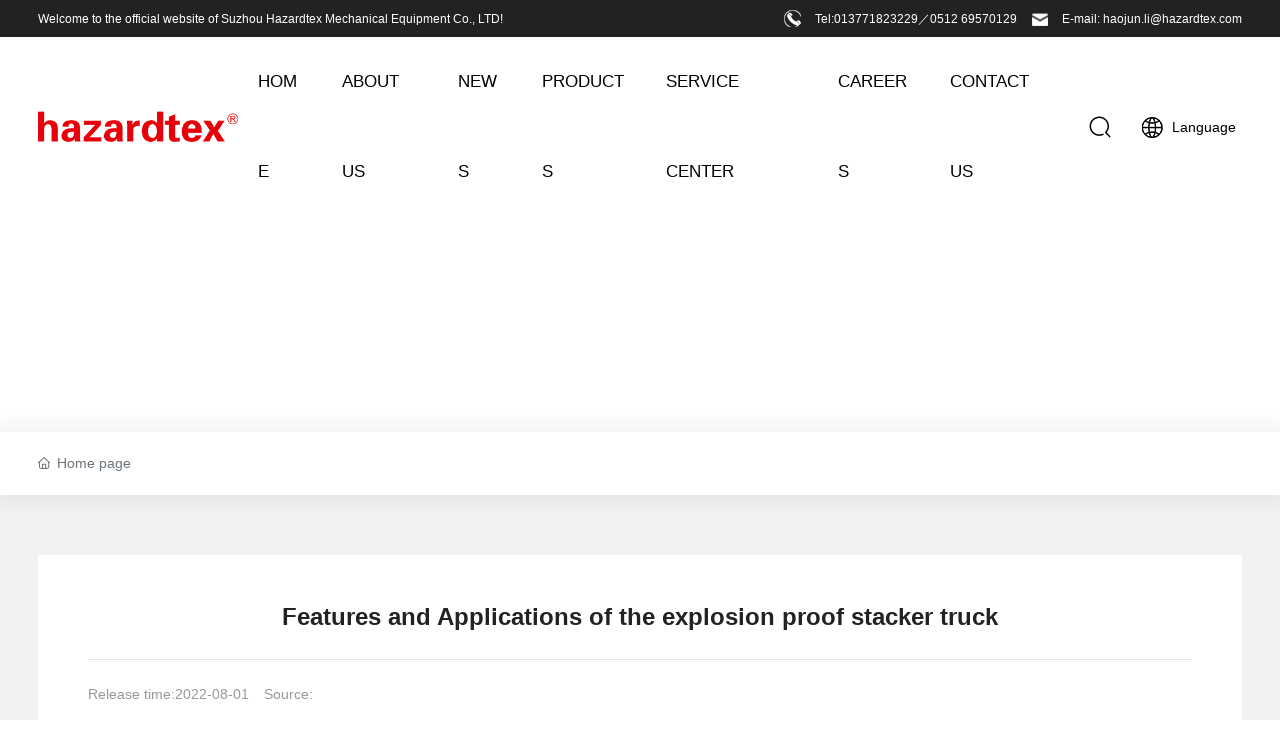

--- FILE ---
content_type: text/css
request_url: http://en.hazardtex.com/css/news_1_031710d6fe2fcdc569156f6b7979800d.min.css?instance=new2024073118010514509&viewType=p&v=1745487929000&siteType=oper
body_size: 12301
content:
/* pre css */
#c_grid-116273709439191 .p_gridbox::after{content:'';clear:left;display:block}#c_grid-116273709439191 > div > .p_gridbox{width:100%;overflow:hidden;position:static}#c_grid-116273709439191 > div > .p_gridCell{float:left;position:static}#c_grid-116273709439191 > .p_gridbox.signal{min-height:inherit}#c_grid-116273709439191 > .p_gridbox.signal > .p_gridCell{min-height:inherit !important}#c_grid-116273709439191{margin-left:auto;margin-right:auto;width:100%}@media screen and (max-width:768px){#c_grid-116273709439191 > .p_gridbox > .p_gridCell:nth-child(1n + 1){width:100%;margin-left:0%;margin-right:0%;margin-top:0rem;margin-bottom:0rem;clear:left}}@media screen and (min-width: 769px){#c_grid-116273709439191 > .p_gridbox > .p_gridCell:nth-child(1n + 1){width:100%;margin-left:0%;margin-right:0%;margin-top:0rem;margin-bottom:0rem;clear:left}}@media screen and (max-width: 1024px) and (min-width: 769px){#c_grid-116273709439191 > .p_gridbox > .p_gridCell:nth-child(1n + 1){width:100%;margin-left:0%;margin-right:0%;margin-top:0rem;margin-bottom:0rem;clear:left}}.page_a.current{background:#fff;color:#fff}#c_navigation_126_P_710-1727569188899{min-height:0px;background:rgba(255,255,255,0);padding-top:0px;padding-bottom:0px;width:100%;border-bottom:0px solid rgba(255,255,255,0);position:fixed;left:0;top:0;z-index:99;transition:all .5s ease;background_radio:2;display-radio:1;background-color:rgba(255,255,255,0.9)}#c_navigation_126_P_710-1727569188899.active{background:rgba(190, 0, 19, 0.92);box-shadow:0 0 15px rgb(0 0 0 / 20%)}#c_navigation_126_P_710-1727569188899 .e_image-16{overflow:hidden;max-width:200px;display-radio:1}#c_navigation_126_P_710-1727569188899 .e_image-16 img{width:100%;height:100%;object-fit:contain;filter:unset}#c_navigation_126_P_710-1727569188899 .e_image-16 img:nth-child(2){width:100%;height:100%;object-fit:contain;filter:unset;display:none}#c_navigation_126_P_710-1727569188899.active .e_image-16 img{display:none}#c_navigation_126_P_710-1727569188899.active .e_image-16 img:nth-child(2){width:100%;height:100%;object-fit:contain;filter:unset;display:block}#c_navigation_126_P_710-1727569188899 .e_html-17{min-height:0px;background_radio:1;padding-left:20px;padding-right:0px;width:auto;display-radio:1}#c_navigation_126_P_710-1727569188899 .e_html-17 .search_warp{cursor:pointer}#c_navigation_126_P_710-1727569188899 .e_html-17 .search_warp svg{fill:#000;display:block}#c_navigation_126_P_710-1727569188899.active .e_html-17 .search_warp svg{fill:#fff}#c_navigation_126_P_710-1727569188899 .e_html-17 .search_warp:hover svg{fill:#be0013}#c_navigation_126_P_710-1727569188899.active .e_html-17 .search_warp:hover svg{fill:#fff}#c_navigation_126_P_710-1727569188899 .e_container-21{display:flex;flex-wrap:wrap;flex-direction:row;width:94%;margin-left:auto;margin-right:auto;background_radio:1;display-radio:flex;max-width:none;border-bottom:1px solid rgba(255,255,255,0.2)}#c_navigation_126_P_710-1727569188899.active .e_container-21{border-bottom:0px solid rgba(255,255,255,0.2)}#c_navigation_126_P_710-1727569188899 .e_container-21 > .p_item{flex:1;max-width:100%;max-height:100%}#c_navigation_126_P_710-1727569188899 .e_container-22{display:flex;flex-wrap:wrap;flex-direction:row;width:100%}#c_navigation_126_P_710-1727569188899 .e_container-22 > .p_item{flex:1;max-width:100%;max-height:100%}#c_navigation_126_P_710-1727569188899 .e_container-21 .cbox-21-0{flex:0 0 auto;align-self:center}#c_navigation_126_P_710-1727569188899 .e_container-21 .cbox-21-2{flex:0 0 auto;align-self:center}.havestatic > div,.havestatic > div[class*="cbox-"]{position:static !important}#c_navigation_126_P_710-1727569188899 .e_navigationF-24{display:flex;justify-content:flex-end;display-radio:flex}#c_navigation_126_P_710-1727569188899 .e_navigationF-24 .p_navButton{width:100px;justify-content:center;padding:20px 0;display:none}#c_navigation_126_P_710-1727569188899 .e_navigationF-24 .p_navButton > p{width:21px;height:16px;cursor:pointer}#c_navigation_126_P_710-1727569188899 .e_navigationF-24 .p_navButton > p span{width:100%;background:#333;display:block;height:2px;margin:2px 0;float:left;-webkit-transition:all ease 0.8s,opacity ease 0.3s;-moz-transition:all ease 0.8s,opacity ease 0.3s;-ms-transition:all ease 0.8s,opacity ease 0.3s;-o-transition:all ease 0.8s,opacity ease 0.3s;transition:all ease 0.8s,opacity ease 0.3s;opacity:1}#c_navigation_126_P_710-1727569188899 .e_navigationF-24 .p_navButton > p span:nth-of-type(1){width:50%;float:left}#c_navigation_126_P_710-1727569188899 .e_navigationF-24 .p_navButton > p span:nth-of-type(3){width:50%;float:right}#c_navigation_126_P_710-1727569188899 .e_navigationF-24 .p_navButton > p.showmenu span{background:#fff;-webkit-animation:animaspan 0.5s 1;animation:animaspan 0.5s 1;animation-fill-mode:forwards;-webkit-animation-fill-mode:forwards}#c_navigation_126_P_710-1727569188899 .e_navigationF-24 .p_navButton > p.showmenu span:nth-of-type(1){transform:translateY(6px) rotate(720deg);width:100%}#c_navigation_126_P_710-1727569188899 .e_navigationF-24 .p_navButton > p.showmenu span:nth-of-type(2){transform:rotate(720deg)}#c_navigation_126_P_710-1727569188899 .e_navigationF-24 .p_navButton > p.showmenu span:nth-of-type(3){transform:translateY(-6px) rotate(720deg);width:100%}#c_navigation_126_P_710-1727569188899 .e_navigationF-24 .p_navButton > p.showmenu span.biahuan:nth-of-type(1){transform:translateY(6px) rotate(670deg)}#c_navigation_126_P_710-1727569188899 .e_navigationF-24 .p_navButton > p.showmenu span.biahuan:nth-of-type(2){transform:translateY(0px) rotate(768deg)}#c_navigation_126_P_710-1727569188899 .e_navigationF-24 .p_navButton > p.showmenu span.biahuan:nth-of-type(3){width:0;opacity:0}#c_navigation_126_P_710-1727569188899 .e_navigationF-24 .p_navCon{color:#fff;font-size:17px;line-height:1;transition:all ease .3s;text-decoration:none}#c_navigation_126_P_710-1727569188899.active .e_navigationF-24 .p_navCon{color:#333}#c_navigation_126_P_710-1727569188899 .e_navigationF-24 .p_navCon::after{background:#be0013;height:4px}#c_navigation_126_P_710-1727569188899.active .e_navigationF-24 .p_navCon::after{background:#fff}#c_navigation_126_P_710-1727569188899 .e_navigationF-24 .p_navBox2 > div.warp{width:94%;margin:0 auto;display:flex;max-width:1600px;justify-content:space-between}#c_navigation_126_P_710-1727569188899 .e_navigationF-24 .p_navBox2 .warp .right .tit{font-size:30px;line-height:30px;font-weight:normal;margin-bottom:40px;color:#333}#c_navigation_126_P_710-1727569188899 .e_navigationF-24 .p_navBox2 .warp .right .con{display:flex;flex-direction:column}#c_navigation_126_P_710-1727569188899 .e_navigationF-24 .p_navBox2 .warp .right .con a{width:220px;height:46px;font-size:16px;color:#333;display:flex;justify-content:space-between;align-items:center;padding:15px 30px;border:2px solid #bfbfbf;margin-bottom:15px;transition:all .5s ease}#c_navigation_126_P_710-1727569188899 .e_navigationF-24 .p_navBox2 .warp .right .con a:hover{color:#fff;background:#fff;border:2px solid #fff}#c_navigation_126_P_710-1727569188899 .e_navigationF-24 .p_navBox2 .warp .right .con a svg{width:12px;height:12px;fill:#333;transition:all .5s ease}#c_navigation_126_P_710-1727569188899 .e_navigationF-24 .p_navBox2 .warp .right .con a:hover svg{fill:#fff}#c_navigation_126_P_710-1727569188899 .e_navigationF-24 .p_navBox2 .warp .right .tel{padding-top:10px}#c_navigation_126_P_710-1727569188899 .e_navigationF-24 .p_navBox2 .warp .right .tel .t{font-size:16px;line-height:20px;color:#666}#c_navigation_126_P_710-1727569188899 .e_navigationF-24 .p_navBox2 .warp .right .tel .c{font-size:30px;font-family:arial}#c_navigation_126_P_710-1727569188899 .e_navigationF-24 .p_navBox2 .warp .right .tel .c a{color:#fff}#c_navigation_126_P_710-1727569188899 .e_navigationF-24 .p_navItem1:hover .p_navBox2{opacity:1;visibility:visible;pointer-events:auto}#c_navigation_126_P_710-1727569188899 .e_navigationF-24 .p_navBox2 ul{padding:10px 0}#c_navigation_126_P_710-1727569188899 .e_navigationF-24 .haveThree ul{padding:0}#c_navigation_126_P_710-1727569188899 .e_navigationF-24 .haveThree .p_navItem2{width:auto;margin-right:0px}#c_navigation_126_P_710-1727569188899 .e_navigationF-24 .p_navItem2 a{display:flex;align-items:center;width:100%;transition:all ease .3s}#c_navigation_126_P_710-1727569188899 .e_navigationF-24 .p_navCon2{font-size:16px;text-align:left;color:#333;transition:all ease .15s;display:flex;width:100%;padding:0;line-height:1.2;text-decoration:none}#c_navigation_126_P_710-1727569188899 .e_navigationF-24 .haveThree .p_navCon2{text-align:left;font-size:20px;padding:0px 25px;font-weight:normal;letter-spacing:0;line-height:80px}#c_navigation_126_P_710-1727569188899 .e_navigationF-24 .p_navItem2 a span{width:100%}#c_navigation_126_P_710-1727569188899 .e_navigationF-24 .p_navItem2 img{width:100%;max-width:50px;margin-right:25px}#c_navigation_126_P_710-1727569188899 .e_navigationF-24 .haveThree .p_navItem2 img{margin-right:20px}#c_navigation_126_P_710-1727569188899 .e_navigationF-24 .haveThree .p_level3Box{margin-top:0px;padding-top:0px}#c_navigation_126_P_710-1727569188899 .e_navigationF-24 .p_level3Item{margin-right:0px}#c_navigation_126_P_710-1727569188899 .e_navigationF-24 .p_navCon3{font-size:16px;letter-spacing:0;color:#333;padding:0px 50px;line-height:46px;transition:all ease .15s;font-weight:bold}#c_navigation_126_P_710-1727569188899 .e_navigationF-24 .p_navItem1{position:static;padding-left:1.5vw;padding-right:1.5vw}#c_navigation_126_P_710-1727569188899 .e_navigationF-24 .haveThree .p_navBox2{width:100%;padding:0px}#c_navigation_126_P_710-1727569188899 .e_navigationF-24 .haveThree .p_level4Box{flex-direction:column;margin-top:20px}#c_navigation_126_P_710-1727569188899 .e_navigationF-24 .p_menuItem{font-size:14px;font-weight:500;color:rgb(255 255 255 / 50%);line-height:1.7;transition:all ease .15s}#c_navigation_126_P_710-1727569188899 .e_navigationF-24 .p_level4Item span{display:flex;flex-direction:column;justify-content:center}#c_navigation_126_P_710-1727569188899 .e_navigationF-24 .p_level4Item .p_dian{width:15px;position:relative}#c_navigation_126_P_710-1727569188899 .e_navigationF-24 .p_level4Item .p_dian::after{content:'';width:4px;height:4px;background:rgb(0 0 0 / 40%);border-radius:100%;position:absolute;top:50%;left:50%;transform:translate(-50%,-50%)}#c_navigation_126_P_710-1727569188899 .e_navigationF-24 .p_level4Item img{width:auto}#c_navigation_126_P_710-1727569188899 .e_navigationF-24 .p_navItem2 a:hover,#c_navigation_126_P_710-1727569188899 .e_navigationF-24 .p_navItem2 .p_navCon3:hover,#c_navigation_126_P_710-1727569188899 .e_navigationF-24 .p_navItem2 .p_menuItem:hover,#c_navigation_126_P_710-1727569188899 .e_navigationF-24 .p_navItem2 .p_menuItemhat:hover{color:#be0013;border-bottom:1px solid #be0013}#c_navigation_126_P_710-1727569188899 .e_navigationF-24 .p_listthree img{width:auto}#c_navigation_126_P_710-1727569188899 .e_navigationF-24 .p_listthree .p_menuItemhat{font-size:14px;font-weight:500;color:#333;line-height:1.7;transition:all ease .15s}#c_navigation_126_P_710-1727569188899 .e_navigationF-24 .p_navBox2.isdesign{display:none;opacity:1;visibility:visible}#c_navigation_126_P_710-1727569188899 .e_navigationF-24 .p_navItem1 > p a{padding:0;width:100%}#c_navigation_126_P_710-1727569188899 .e_navigationF-24 .p_navBox2{background:#f2f3f1;padding:0px 0 0px;opacity:0;visibility:hidden;width:100%;border-bottom:4px solid #fff}#c_navigation_126_P_710-1727569188899 .e_navigationF-24 .p_navItem2 a span.p_img{width:auto;margin-right:0;display:none}#c_navigation_126_P_710-1727569188899 .e_navigationF-24 .haveThree .p_navItem2 a span{width:auto;margin-right:0;font-size:20px;color:#333;font-weight:normal;letter-spacing:0px}#c_navigation_126_P_710-1727569188899 .closeFrom{display:flex;flex-direction:column;justify-content:center}#c_navigation_126_P_710-1727569188899 .closeFrom svg{fill:#fff;transition:all ease .3s;cursor:pointer}#c_navigation_126_P_710-1727569188899 .closeFrom:hover svg{transform:rotate(90deg)}#c_navigation_126_P_710-1727569188899 .boxForm.active{top:0}#c_navigation_126_P_710-1727569188899 .e_form-28{display:flex;flex-wrap:wrap;flex-direction:row;width:100%;background:#fff;position:fixed;top:-120px;left:0;right:0;height:120px;padding:0 15px;transition:all ease .5s;z-index:20}#c_navigation_126_P_710-1727569188899.active .e_form-28{height:81px;z-index:1}#c_navigation_126_P_710-1727569188899 .e_form-28 > .p_formItem{max-width:1600px;max-height:100%;width:94%;margin:0 auto;display:flex;justify-content:space-between}#c_navigation_126_P_710-1727569188899 .e_input-29 .p_phoneCode{width:90px;margin-right:10px}#c_navigation_126_P_710-1727569188899 .e_formBtn-30{position:relative;overflow:hidden;text-align:center;box-sizing:border-box;width:120px;border-radius:0;padding:8px;height:100%;display:flex;flex-direction:column;justify-content:center;background:none;border:0;box-shadow:none;background_radio:1;border_radio:1;font_radio:1;radius_radio:1;display-radio:flex;background-color:none}#c_navigation_126_P_710-1727569188899 .e_formBtn-30 span{width:100%;position:relative;z-index:1;outline:0;margin:0px;overflow:hidden;background:#fff;height:38px;border-radius:55px;border:1px solid #ccc;color:#333;display:flex;flex-direction:column;justify-content:center;line-height:1;font-size:15px;transition:all ease .3s}#c_navigation_126_P_710-1727569188899 .e_formBtn-30::after{content:"";position:absolute;width:100%;height:100%;transition:all .3s;z-index:0;opacity:0;top:0;left:0px}#c_navigation_126_P_710-1727569188899 .e_formBtn-30:hover::after{opacity:1}#c_navigation_126_P_710-1727569188899 .e_form-28 .e_input-29{width:90%;margin:0;display:flex;flex-direction:column;justify-content:center}#c_navigation_126_P_710-1727569188899 .e_form-28 .e_input-29 input{height:50px;border:0;outline:0;box-shadow:none}#c_navigation_126_P_710-1727569188899 .e_navigationD-32 .p_languageNav{display:flex;justify-content:flex-end}#c_navigation_126_P_710-1727569188899 .e_navigationD-32 .p_menuItem_s{background:url(https://omo-oss-image.thefastimg.com/portal-saas/pg2024073118010523887/cms/image/e40d6aa5-aa29-4024-a2ee-f6d07718ad3e.png) no-repeat center left;height:90px;width:100px;transition:all 0.5s}#c_navigation_126_P_710-1727569188899 .e_container-22 .cbox-22-0{align-self:center;margin-right:30px}#c_navigation_126_P_710-1727569188899 .e_container-22 .cbox-22-2{align-self:center;display:none}#c_navigation_126_P_710-1727569188899.active .e_navigationD-32 .p_menuItem_s{height:80px}#c_navigation_126_P_710-1727569188899 .e_input-34 .p_phoneCode{width:90px;margin-right:10px}#c_navigation_126_P_710-1727569188899 .e_input-34 .p_input{display-radio:1}#c_navigation_126_P_710-1727569188899 .e_input-34{display-radio:1}#c_navigation_126_P_710-1727569188899 .e_container-35{display:flex;flex-wrap:wrap;flex-direction:row;width:100%;background_radio:2;display-radio:flex;background-color:rgba(34,34,34,1);transition:all .1s ease}#c_navigation_126_P_710-1727569188899.active .e_container-35{position:absolute;opacity:0}#c_navigation_126_P_710-1727569188899 .e_container-35 > .p_item{flex:1;max-width:100%;max-height:100%}#c_navigation_126_P_710-1727569188899 .e_container-36{display:flex;flex-wrap:wrap;flex-direction:row;width:94%;background_radio:1;display-radio:flex;max-width:none;padding-left:0px;margin-left:auto;margin-right:auto;padding-top:6px;padding-bottom:6px}#c_navigation_126_P_710-1727569188899 .e_container-36 > .p_item{flex:1;max-width:100%;max-height:100%}#c_navigation_126_P_710-1727569188899 .e_text-37{line-height:normal;font_radio:2;display-radio:1;color:rgba(255,255,255,1);font-size:12px}#c_navigation_126_P_710-1727569188899 .e_container-38{display:flex;flex-wrap:wrap;flex-direction:row;width:100%;background_radio:1;display-radio:flex}#c_navigation_126_P_710-1727569188899 .e_container-38 > .p_item{flex:1;max-width:100%;max-height:100%}#c_navigation_126_P_710-1727569188899 .e_container-39{display:flex;flex-wrap:wrap;flex-direction:row;width:100%;background_radio:2;display-radio:flex;padding-left:35px;background-fill-value:background-image;background-image:url(https://omo-oss-image1.thefastimg.com/portal-saas/pg2024073118010523887/cms/image/cc70e4ee-be3b-4fc6-832b-0cf08e52d452.png);background-repeat:no-repeat;background-position:center left}#c_navigation_126_P_710-1727569188899 .e_container-39 > .p_item{flex:1;max-width:100%;max-height:100%}#c_navigation_126_P_710-1727569188899 .e_text-40{line-height:normal;font_radio:2;display-radio:1;color:rgba(255,255,255,1);font-size:12px}#c_navigation_126_P_710-1727569188899 .e_container-38 .p_item{display-radio:1}#c_navigation_126_P_710-1727569188899 .e_container-41{display:flex;flex-wrap:wrap;flex-direction:row;width:100%;background_radio:2;display-radio:flex;padding-left:35px;background-fill-value:background-image;background-image:url(https://omo-oss-image1.thefastimg.com/portal-saas/pg2024073118010523887/cms/image/f84ef34f-4a86-48c8-beee-4393c3263b47.png);background-repeat:no-repeat;background-position:center left}#c_navigation_126_P_710-1727569188899 .e_container-41 > .p_item{flex:1;max-width:100%;max-height:100%}#c_navigation_126_P_710-1727569188899 .e_richText-43 blockquote{font-style:italic;font-family:Georgia,Times,"Times New Roman",serif;padding:2px 0;border-style:solid;border-color:#ccc;border-width:0;padding-left:20px;padding-right:8px;border-left-width:5px}#c_navigation_126_P_710-1727569188899 .e_richText-43 ol{display:block;list-style-type:decimal;margin-block-start:1em;margin-block-end:1em;margin-inline-start:0px;margin-inline-end:0px;padding-inline-start:40px}#c_navigation_126_P_710-1727569188899 .e_richText-43 li{display:list-item;text-align:-webkit-match-parent;list-style:inherit}#c_navigation_126_P_710-1727569188899 .e_richText-43 ul{display:block;list-style-type:disc;margin-block-start:1em;margin-block-end:1em;margin-inline-start:0px;margin-inline-end:0px;padding-inline-start:40px}#c_navigation_126_P_710-1727569188899 .e_container-36 .cbox-36-1{flex:0 0 auto}#c_navigation_126_P_710-1727569188899 .e_container-36 .cbox-36-0{align-self:center}#c_navigation_126_P_710-1727569188899 .e_container-38 .cbox-38-1{flex:0 0 auto;align-self:center}#c_navigation_126_P_710-1727569188899 .e_container-38 .cbox-38-0{flex:0 0 auto;align-self:center;margin-right:10px}@media screen and (max-width:768px){.p_haveNav{min-height:auto !important}.p_haveNav.fix{position:fixed !important;z-index:1000;top:0;left:0;right:0;background:#fff}#c_navigation_126_P_710-1727569188899{background:rgb(255 255 255 / 90%)}#c_navigation_126_P_710-1727569188899 .e_navigationF-24 .p_navBox1::-webkit-scrollbar{width:0px}#c_navigation_126_P_710-1727569188899 .e_navigationF-24 .p_navBox1::-webkit-scrollbar-track{background:#252525}#c_navigation_126_P_710-1727569188899 .e_navigationF-24 .p_navBox1::-webkit-scrollbar-thumb{background:#545454}#c_navigation_126_P_710-1727569188899 .e_navigationF-24 .p_navBox1::-webkit-scrollbar-thumb:hover{background:#fff}#c_navigation_126_P_710-1727569188899 .e_navigationF-24 .p_navButton{width:60px;height:60px;align-items:center;display:flex;justify-content:center;padding:0}#c_navigation_126_P_710-1727569188899 .e_navigationF-24 .p_navBox1{position:absolute;top:100%;left:0;right:0;background:#fff;padding:0px;height:calc(0vh);overflow-y:scroll;z-index:10;max-height:1080px;transition:all ease .3s}#c_navigation_126_P_710-1727569188899 .e_navigationF-24 .p_navBox1.pkcclb{height:calc(100vh)}#c_navigation_126_P_710-1727569188899 .e_navigationF-24 .p_navItem1{border-top:1px solid #eee;padding:15px 20px}#c_navigation_126_P_710-1727569188899 .e_navigationF-24 .p_navItem1:last-child{margin-bottom:100px}#c_navigation_126_P_710-1727569188899 .e_navigationF-24 .p_navCon{display:flex;justify-content:space-between;color:#333;line-height:22px;font-size:14px}#c_navigation_126_P_710-1727569188899 .e_navigationF-24 .p_navCon2{padding:15px;font-size:14px;border-top:1px solid #eee;color:#333}#c_navigation_126_P_710-1727569188899 .e_navigationF-24 .p_navCon3{display:flex;justify-content:space-between;padding:0;color:#333;font-size:14px}#c_navigation_126_P_710-1727569188899 .e_navigationF-24 .p_navItem1 > p svg,#c_navigation_126_P_710-1727569188899 .e_navigationF-24 .p_navItem2 > p svg,#c_navigation_126_P_710-1727569188899 .e_navigationF-24 .p_level3Item > p svg{width:16px;margin:0px 0;opacity:.5;cursor:pointer;transition:all ease .3s}#c_navigation_126_P_710-1727569188899 .e_navigationF-24 .p_navItem1 > p a{padding:0}#c_navigation_126_P_710-1727569188899 .e_navigationF-24 .p_navItem2 .p_img,#c_navigation_126_P_710-1727569188899 .e_navigationF-24 .p_level3Item span{opacity:.8}#c_navigation_126_P_710-1727569188899 .e_navigationF-24 .p_navItem2 .p_img img{width:23px;margin-right:10px}#c_navigation_126_P_710-1727569188899 .e_navigationF-24 .p_navBox2{display:none;opacity:1;visibility:visible;background:none;width:100%;margin-top:15px;border-bottom:none}#c_navigation_126_P_710-1727569188899 .e_navigationF-24 .p_navBox2 ul{padding:0px}#c_navigation_126_P_710-1727569188899 .e_navigationF-24 .p_level3Box{display:none}#c_navigation_126_P_710-1727569188899 .e_navigationF-24 .p_level3Item{width:100%;margin:0}#c_navigation_126_P_710-1727569188899 .e_navigationF-24 .p_level3Item span,#c_navigation_126_P_710-1727569188899 .e_navigationF-24 .p_level4Item span{display:none}#c_navigation_126_P_710-1727569188899 .e_navigationF-24 .p_level4Box{display:none}#c_navigation_126_P_710-1727569188899 .e_navigationF-24 .p_level3Item .p_menuItem{font-size:14px}#c_navigation_126_P_710-1727569188899 .e_navigationF-24 .p_level4Item .p_menuItem::before{display:none}#c_navigation_126_P_710-1727569188899 .e_navigationF-24 p svg.rotate{transform:rotate(90deg)}#c_navigation_126_P_710-1727569188899 .e_navigationF-24 .p_navItem2{margin-bottom:0px}#c_navigation_126_P_710-1727569188899 .e_navigationF-24 .p_navItem2 span{display:flex;flex-direction:column;justify-content:center}#c_navigation_126_P_710-1727569188899 .e_navigationF-24 .haveThree .p_navBox2{padding:0}#c_navigation_126_P_710-1727569188899 .e_navigationF-24 .haveThree .p_navItem2{margin-right:0}#c_navigation_126_P_710-1727569188899 .e_navigationF-24 .haveThree .p_navItem2 a{font-size:14px;font-weight:500;letter-spacing:0px}#c_navigation_126_P_710-1727569188899 .e_navigationF-24 .haveThree .p_level3Box{margin:0;padding:0;border:0}#c_navigation_126_P_710-1727569188899 .e_navigationF-24 .p_level3Item:first-child{margin-top:15px;padding-top:15px;border-top:1px solid rgb(255 255 255 / 20%);margin-right:0}#c_navigation_126_P_710-1727569188899 .e_navigationF-24 .p_level3Item:last-child{padding:0 0 20px}#c_navigation_126_P_710-1727569188899 .e_navigationF-24 .p_navItem2 img{width:auto;max-width:23px;margin-right:10px}#c_navigation_126_P_710-1727569188899 .e_navigationF-24 .p_level4Item:first-child{margin-top:20px}#c_navigation_126_P_710-1727569188899 .e_navigationF-24 .p_level4Item:last-child{margin-bottom:20px}#c_navigation_126_P_710-1727569188899 .e_navigationF-24 .haveThree .p_level4Box{margin:0}#c_navigation_126_P_710-1727569188899 .e_navigationF-24 .p_navBox1.isdesign{height:calc(100vh);display:none}#c_navigation_126_P_710-1727569188899{}#c_navigation_126_P_710-1727569188899 .e_container-21{position:relative;width:100%;padding:0px 0px 0px 15px;justify-content:space-between;display-radio:1}#c_navigation_126_P_710-1727569188899 .e_container-21 .cbox-21-0{flex:0 0 150px}#c_navigation_126_P_710-1727569188899 .e_image-16 img{}#c_navigation_126_P_710-1727569188899 .e_image-16 img.logocai{display:block}#c_navigation_126_P_710-1727569188899.active .e_html-17 .search_warp svg{fill:#333}#c_navigation_126_P_710-1727569188899 .e_html-17 .search_warp svg{fill:#333}#c_navigation_126_P_710-1727569188899 .e_container-21 .cbox-21-1{flex:0 0 auto}#c_navigation_126_P_710-1727569188899 .e_container-21 .cbox-21-2{flex:0 0 auto;position:absolute !important;right:62px;z-index:5}#c_navigation_126_P_710-1727569188899 .e_html-17{padding-left:10px;padding-right:10px}#c_navigation_126_P_710-1727569188899.active .e_navigationF-24 .p_navButton > p span{background:#fff}#c_navigation_126_P_710-1727569188899.active .e_navigationD-32 .p_menuItem_s{background:url(https://omo-oss-image.thefastimg.com/portal-saas/pg2024073118010523887/cms/image/2eeb4f2e-272d-49ab-b4fb-70674f553ca8.png) no-repeat center left}#c_navigation_126_P_710-1727569188899 .e_navigationF-24 .p_navButton > p span:nth-of-type(1){width:100%;float:left}#c_navigation_126_P_710-1727569188899 .e_navigationF-24 .p_navButton > p span:nth-of-type(3){width:100%;float:right}#c_grid-116273709439191 > .p_gridbox > .p_gridCell:nth-child(1n + 1){width:100%;margin-left:0;margin-right:0;margin-top:0;margin-bottom:0;clear:left}#c_navigation_126_P_710-1727569188899 .e_navigationF-24 .p_navBox2 .left .title{display:none}#c_navigation_126_P_710-1727569188899 .e_navigationF-24 .p_navBox2 .left .jieshao{display:none}#c_navigation_126_P_710-1727569188899 .e_navigationF-24 .p_navBox2 .center{display:none}#c_navigation_126_P_710-1727569188899 .e_navigationF-24 .p_navBox2 .right{display:none}#c_navigation_126_P_710-1727569188899 .e_navigationF-24 .p_navItem2 a svg{display:none}#c_navigation_126_P_710-1727569188899 .e_navigationF-24 .p_navBox2 > div.warp{width:100%}#c_navigation_126_P_710-1727569188899 .e_navigationF-24 .p_navItem1 .p_navBox2 .left{width:100%}#c_navigation_126_P_710-1727569188899 .e_navigationF-24 .p_navItem2 a:hover,#c_navigation_126_P_710-1727569188899 .e_navigationF-24 .p_navItem2 .p_navCon3:hover,#c_navigation_126_P_710-1727569188899 .e_navigationF-24 .p_navItem2 .p_menuItem:hover,#c_navigation_126_P_710-1727569188899 .e_navigationF-24 .p_navItem2 .p_menuItemhat:hover{border-bottom:none}#c_navigation_126_P_710-1727569188899 .e_navigationF-24 .p_navItem2:first-child .p_navCon2{border-top:none}#c_navigation_126_P_710-1727569188899 .e_navigationF-24 .p_navItem2:last-child .p_navCon2{padding-bottom:0px}#c_navigation_126_P_710-1727569188899 .e_navigationF-24 .haveThree .p_navCon2{text-align:left;font-size:14px;padding:15px;font-weight:normal;letter-spacing:0;line-height:22px}#c_navigation_126_P_710-1727569188899 .e_navigationF-24 .haveThree .p_navItem2 a span{width:100%;margin-right:0;font-size:14px;color:#333;font-weight:normal;letter-spacing:0px}#c_navigation_126_P_710-1727569188899 .e_navigationF-24 .haveThree .p_navCon2:hover a span{color:#1e9e3b}#c_navigation_126_P_710-1727569188899 .e_image-16{display-radio:1;max-width:120px}#c_navigation_126_P_710-1727569188899 .e_navigationD-32 .p_menuItem.p_o{display:none}#c_navigation_126_P_710-1727569188899 .e_navigationD-32 .p_menuItem_s{display:flex;cursor:pointer;justify-content:flex-end;height:60px;width:50px}#c_navigation_126_P_710-1727569188899 .e_navigationD-32 .p_menuItem_s span{display:none}#c_navigation_126_P_710-1727569188899 .e_navigationD-32 .p_menuItem_s svg{margin:0;display:none}#c_navigation_126_P_710-1727569188899 .e_navigationD-32 .p_menuItem{}#c_navigation_126_P_710-1727569188899 .e_navigationD-32 .p_level2Item .p_menuItem{padding:3px 20px;color:rgba(0,0,0,.4);transition:all ease .3s}#c_navigation_126_P_710-1727569188899 .e_navigationD-32 .p_level2Item .p_menuItem:hover{color:rgb(0 0 0 / 100%)}#c_navigation_126_P_710-1727569188899 .e_navigationD-32 .p_level2Box{padding:8px 0px;display:none;background:#fff;margin-top:0px;border-radius:15px;width:120px;position:absolute;right:0;z-index:20;border:1px solid rgb(0 0 0 / 5%)}#c_navigation_126_P_710-1727569188899 .e_container-22 .cbox-22-0{display:none}#c_navigation_126_P_710-1727569188899.active .e_navigationD-32 .p_menuItem_s{height:60px}#c_navigation_126_P_710-1727569188899 .e_container-22 .cbox-22-2{display:none}#c_navigation_126_P_710-1727569188899 .e_container-35{display:none}}@media screen and (min-width: 769px){.p_haveNav{min-height:auto !important}#c_navigation_126_P_710-1727569188899 .e_navigationF-24 .p_navBox2 .warp .left{width:60%;padding:0px}#c_navigation_126_P_710-1727569188899 .e_navigationF-24 .p_navBox2 .warp .left .title{font-size:26px;line-height:26px;color:#333;font-weight:bold;margin-bottom:20px}#c_navigation_126_P_710-1727569188899 .e_navigationF-24 .p_navBox2 .warp .left .jieshao{font-size:15px;line-height:1.8;color:#777;margin-bottom:15px}#c_navigation_126_P_710-1727569188899 .e_navigationF-24 .p_navBox2 .warp .right{width:28.6%;display:none;justify-content:flex-end;align-items:center}#c_navigation_126_P_710-1727569188899 .e_navigationF-24 .p_navBox2 .warp .center{width:33%}#c_navigation_126_P_710-1727569188899 .e_navigationF-24 .p_navBox2 .warp .center .imgZoom{position:relative;display:block;width:100%;height:0;overflow:hidden;padding-bottom:50%}#c_navigation_126_P_710-1727569188899 .e_navigationF-24 .p_navBox2 .warp .center .imgZoom img{position:absolute;top:50%;left:50%;transform:translate(-50%, -50%) scale(1);width:100%;height:auto;transition:all 0.8s ease .1s}#c_navigation_126_P_710-1727569188899 .e_navigationF-24 .p_navItem2 a{padding:15px 0px;border-bottom:1px solid #ccc}#c_navigation_126_P_710-1727569188899 .e_navigationF-24 .haveThree{position:static}#c_navigation_126_P_710-1727569188899 .e_navigationF-24 .haveThree .p_navItem2 a{display:flex;align-items:center;padding:0;width:100%;transition:all ease .3s;border:none}#c_navigation_126_P_710-1727569188899 .e_navigationF-24 .haveThree .center .nav_img{display:none}#c_navigation_126_P_710-1727569188899 .e_navigationF-24 .haveThree .p_navBox2{background:url(https://omo-oss-image1.thefastimg.com//portal-saas/demo_d83bc9af8bb342749ecf5b9c474b30c5/cms/image/9a2f15d9-414e-4f5e-a5b5-976b61771295.jpg
) #f2f3f1 no-repeat right center}#c_navigation_126_P_710-1727569188899 .e_navigationF-24 .haveThree .p_navBox2 .warp .center{background:#fff;width:35.15%}#c_navigation_126_P_710-1727569188899 .e_navigationF-24 .haveThree .p_navBox2 .warp .left{width:36.25%;padding:40px 0px}#c_navigation_126_P_710-1727569188899 .e_navigationF-24 .haveThree .p_navBox2 .warp .right{width:28.6%;display:flex;justify-content:flex-start;align-items:flex-start;padding-left:6%;padding-top:5%}#c_navigation_126_P_710-1727569188899 .e_navigationF-24 .haveThree .p_navBox2 .warp .left .title{display:none}#c_navigation_126_P_710-1727569188899 .e_navigationF-24 .haveThree .p_navBox2 .warp .left .jieshao{display:none}#c_navigation_126_P_710-1727569188899 .e_navigationF-24 .haveThree .p_navItem2 a span.p_img{display:block}#c_navigation_126_P_710-1727569188899 .e_navigationF-24 .p_navBox1{display:flex;justify-content:flex-end}#c_navigation_126_P_710-1727569188899 .e_navigationF-24 .p_navItem1 > p{display:flex;position:relative}#c_navigation_126_P_710-1727569188899.active .e_navigationF-24 .p_navItem1 > p a{color:#fff;line-height:80px}#c_navigation_126_P_710-1727569188899 .e_navigationF-24 .p_navItem1 > p a{display:block;line-height:90px;color:#000;transition:all 0.5s}#c_navigation_126_P_710-1727569188899 .e_navigationF-24 .p_navItem1 > p svg{display:none}#c_navigation_126_P_710-1727569188899 .e_navigationF-24 .p_navItem1 > p::after{content:'';position:absolute;left:0;right:0;bottom:0;width:0;margin:0 auto;transition:all ease .3s}#c_navigation_126_P_710-1727569188899 .e_navigationF-24 .p_navItem1:hover > p::after{width:100%}#c_navigation_126_P_710-1727569188899 .e_navigationF-24 .p_navBox2{position:absolute;left:50%;padding:30px 0px;transform:translateX(-50%);top:100%;display:flex;justify-content:center;z-index:10;transition:all ease .3s;pointer-events:none}#c_navigation_126_P_710-1727569188899 .e_navigationF-24 .p_navBox2 .left ul li{width:48%;padding-right:5%}#c_navigation_126_P_710-1727569188899 .e_navigationF-24 .p_navBox2 ul{display:flex;flex-direction:row;flex-wrap:wrap;justify-content:flex-start}#c_navigation_126_P_710-1727569188899 .e_navigationF-24 .haveThree ul{flex-direction:row;justify-content:flex-end}#c_navigation_126_P_710-1727569188899 .e_navigationF-24 .haveThree .p_navBox2 .left ul li{width:100%;margin-right:0px}#c_navigation_126_P_710-1727569188899 .e_navigationF-24 .haveThree .p_navBox2 .left ul li.cur{background:#fff}#c_navigation_126_P_710-1727569188899 .e_navigationF-24 .haveThree .p_navItem2.cur a span{color:#fff}#c_navigation_126_P_710-1727569188899 .e_navigationF-24 .haveThree .p_navItem2 svg{display:none}#c_navigation_126_P_710-1727569188899 .e_navigationF-24 .haveThree .p_navBox2 .warp .center .sj_warp .p_level3Box{display:none}#c_navigation_126_P_710-1727569188899 .e_navigationF-24 .haveThree .p_navBox2 .warp .center .sj_warp{padding:40px 0px}#c_navigation_126_P_710-1727569188899 .e_navigationF-24 .haveThree .p_navBox2 .warp .center .sj_warp .p_level3Box.pro_cur{display:block}#c_navigation_126_P_710-1727569188899 .e_navigationF-24 .p_navCon3 .p_jtIcon{display:none}#c_navigation_126_P_710-1727569188899 .e_navigationF-24 .p_navCon3 .sj_icon{margin-right:10px}#c_navigation_126_P_710-1727569188899 .e_navigationF-24 .p_level3Box .p_menuItemhat{font-size:16px;font-weight:normal;color:#333;line-height:1.6;transition:all ease .15s}#c_navigation_126_P_710-1727569188899 .e_navigationF-24 .p_navItem2 a span{display:flex;flex-direction:column;justify-content:center}#c_navigation_126_P_710-1727569188899 .e_navigationF-24 .p_navItem2 > p > svg{display:none}#c_navigation_126_P_710-1727569188899 .e_navigationF-24 .p_navItem2 > p > a svg{width:12px;height:12px}#c_navigation_126_P_710-1727569188899 .e_navigationF-24 .p_level3Box.p_listthree{flex-direction:column}#c_navigation_126_P_710-1727569188899 .e_navigationF-24 .haveThree .p_level3Box{min-height:510px}#c_navigation_126_P_710-1727569188899 .e_navigationF-24 .p_level3Item:hover .p_menuItemhat{color:#fff}#c_navigation_126_P_710-1727569188899 .e_navigationF-24 .p_level3Item:hover .sj_icon{fill:#fff}#c_navigation_126_P_710-1727569188899 .e_navigationF-24 .p_navCon3 a{display:block;width:100%}#c_navigation_126_P_710-1727569188899 .e_navigationF-24 .p_navItem1:hover > p a{color:#000}#c_navigation_126_P_710-1727569188899.active .e_navigationF-24 .p_navItem1:hover > p a{color:#fff}#c_navigation_126_P_710-1727569188899 .e_navigationD-32 .p_level1Box{position:relative;width:100px;height:90px;transition:all 0.5s}#c_navigation_126_P_710-1727569188899.active .e_navigationD-32 .p_level1Box{height:80px}#c_navigation_126_P_710-1727569188899 .e_navigationD-32 .p_menuItem_s svg{display:none}#c_navigation_126_P_710-1727569188899 .e_navigationD-32 .p_menuItem_s{background:url(https://omo-oss-image.thefastimg.com/portal-saas/pg2024073118010523887/cms/image/e40d6aa5-aa29-4024-a2ee-f6d07718ad3e.png) no-repeat center left;height:90px;line-height:90px;width:100px;color:#000;transition:all 0.5s;padding-left:30px}#c_navigation_126_P_710-1727569188899.active .e_navigationD-32 .p_menuItem_s{line-height:80px;color:#fff;background:url(https://omo-oss-image.thefastimg.com/portal-saas/pg2024073118010523887/cms/image/2eeb4f2e-272d-49ab-b4fb-70674f553ca8.png) no-repeat center left}#c_navigation_126_P_710-1727569188899 .e_navigationD-32 .p_level1Item{position:relative;border-radius:20px;border:0px solid rgba(0,0,0,.1);z-index:0}#c_navigation_126_P_710-1727569188899 .e_navigationD-32 .p_level1Item:hover .p_level2Box{display:block !important}#c_navigation_126_P_710-1727569188899 .e_navigationD-32 .p_menuItem{padding:7px 20px;font-size:14px;color:rgb(0 0 0 / 70%);cursor:pointer;padding-right:15px;display:flex}#c_navigation_126_P_710-1727569188899 .e_navigationD-32 .p_o{display:none}#c_navigation_126_P_710-1727569188899 .e_navigationD-32 .p_menuItem svg{transition:all ease .3s;margin:2px 0 0 7px;transform:rotate(0deg)}#c_navigation_126_P_710-1727569188899 .e_navigationD-32 .p_level1Box:hover .p_menuItem svg{transform:rotate(-180deg)}#c_navigation_126_P_710-1727569188899 .e_navigationD-32 .p_level2Item .p_menuItem{padding:3px 20px;color:rgb(0 0 0 / 100%);transition:all ease .3s}#c_navigation_126_P_710-1727569188899 .e_navigationD-32 .p_level2Item .p_menuItem:hover{color:#fff;background:#be0013}#c_navigation_126_P_710-1727569188899 .e_navigationD-32 .p_level2Box{padding-bottom:8px;padding-top:8px;display:none;background:#fff}#c_navigation_126_P_710-1727569188899 .e_input-34{display:none}}@media screen and (max-width: 1024px) and (min-width: 769px){#c_navigation_126_P_710-1727569188899 .e_navigationF-24 .p_level3Item{margin-right:25px}#c_navigation_126_P_710-1727569188899 .e_navigationF-24 .haveThree .p_navItem2{margin-right:30px}#c_navigation_126_P_710-1727569188899 .e_navigationF-24 .haveThree .p_navItem2 a{font-size:18px;line-height:28px}#c_navigation_126_P_710-1727569188899 .e_navigationF-24 .p_navItem2 img{max-width:28px;margin-right:10px}#c_navigation_126_P_710-1727569188899 .e_navigationF-24 .haveThree .p_level3Box{padding-left:3px}#c_navigation_126_P_710-1727569188899 .e_navigationF-24 .haveThree .p_level4Box{padding-left:11px}}#c_grid-116273709439190 .p_gridbox::after{content:'';clear:left;display:block}#c_grid-116273709439190 > div > .p_gridbox{width:100%;overflow:hidden;position:static}#c_grid-116273709439190 > div > .p_gridCell{float:left;position:static}#c_grid-116273709439190 > .p_gridbox.signal{min-height:inherit}#c_grid-116273709439190 > .p_gridbox.signal > .p_gridCell{min-height:inherit !important}#c_grid-116273709439190{margin-left:auto;margin-right:auto;width:100%;display-radio:1}@media screen and (max-width:768px){#c_grid-116273709439190 > .p_gridbox > .p_gridCell:nth-child(1n + 1){width:100%;margin-left:0%;margin-right:0%;margin-top:0rem;margin-bottom:0rem;clear:left}}@media screen and (min-width: 769px){#c_grid-116273709439190 > .p_gridbox > .p_gridCell:nth-child(1n + 1){width:100%;margin-left:0%;margin-right:0%;margin-top:0rem;margin-bottom:0rem;clear:left}}@media screen and (max-width: 1024px) and (min-width: 769px){#c_grid-116273709439190 > .p_gridbox > .p_gridCell:nth-child(1n + 1){width:100%;margin-left:0%;margin-right:0%;margin-top:0rem;margin-bottom:0rem;clear:left}}#c_static_001_P_27802-1692435799691{min-height:300px;display-radio:1;overflow:hidden;background-fill-value:background-color;background_radio:2;background-color:rgba(34,34,34,1)}#c_static_001_P_27802-1692435799691 .e_container-1{display:flex;flex-wrap:wrap;flex-direction:row;width:94%;display-radio:flex;max-width:1600px;margin-left:auto;margin-right:auto;margin-top:0px;margin-bottom:0px;background_radio:1}#c_static_001_P_27802-1692435799691 .e_container-1 > .p_item{flex:1;max-width:100%;max-height:100%}#c_static_001_P_27802-1692435799691 .e_container-2{display:flex;flex-wrap:wrap;flex-direction:row;width:130px;display-radio:flex;min-width:0px;background_radio:1;padding-top:70px}#c_static_001_P_27802-1692435799691 .e_container-2 > .p_item{flex:1;max-width:100%;max-height:100%}#c_static_001_P_27802-1692435799691 .e_image-3{overflow:hidden;display-radio:1;max-width:100px;margin-left:0;margin-right:auto}#c_static_001_P_27802-1692435799691 .e_image-3 img{width:100%;height:100%;object-fit:contain}#c_static_001_P_27802-1692435799691 .e_richText-4{font_radio:1;display-radio:1;margin-top:0px;margin-left:0px;max-width:none;margin-bottom:10px}#c_static_001_P_27802-1692435799691 .e_container-7{display:flex;flex-wrap:wrap;flex-direction:row;width:100%;display-radio:flex;min-width:0px;background_radio:1;padding-left:70px;padding-right:0px;padding-top:70px}#c_static_001_P_27802-1692435799691 .e_container-7 > .p_item{flex:1;max-width:100%;max-height:100%}#c_static_001_P_27802-1692435799691 .e_richText-8{}#c_static_001_P_27802-1692435799691 .e_richText-10{font_radio:1;display-radio:1;margin-top:20px}#c_static_001_P_27802-1692435799691 .e_bottomNav-11 span{overflow:hidden;text-overflow:ellipsis;display:-webkit-box;-webkit-line-clamp:1;-webkit-box-orient:vertical}#c_static_001_P_27802-1692435799691 .e_bottomNav-11 .p_level1Item{width:auto;padding:0 15px;flex-grow:1}#c_static_001_P_27802-1692435799691 .e_bottomNav-11 .p_level1Item:nth-child(1){display:none}#c_static_001_P_27802-1692435799691 .e_bottomNav-11 .p_level2Box{}#c_static_001_P_27802-1692435799691 .e_bottomNav-11 .p_level3Box{display:none}#c_static_001_P_27802-1692435799691 .p_menu1Item span{font-size:16px;color:#ffffff;font-weight:bold;margin-bottom:20px}#c_static_001_P_27802-1692435799691 .p_menu2Item span{font-size:14px;color:#fff;line-height:2;transition:all 0.5s}#c_static_001_P_27802-1692435799691 .p_menu2Item:hover  span{color:#ffffff}#c_static_001_P_27802-1692435799691 .e_container-16{display:flex;flex-wrap:wrap;flex-direction:row;display-radio:flex;margin-left:auto;margin-right:auto;justify-content:center;padding:15px 0;max-width:none;border-top-style:solid;border-top-width:1px;border-top-color:rgba(255,255,255,0.1);background_radio:1;width:auto}#c_static_001_P_27802-1692435799691 .e_container-16 > .p_item{flex:1;max-width:100%;max-height:100%}#c_static_001_P_27802-1692435799691 .e_container-16 .cbox-16-0{flex:0 0 auto;align-self:center}#c_static_001_P_27802-1692435799691 .e_container-16 .cbox-16-1{flex:0 0 auto;align-self:center;padding-right:5px;padding-left:5px}#c_static_001_P_27802-1692435799691 .e_container-16 .cbox-16-2{flex:0 0 auto;padding-left:5px;padding-right:5px;align-self:center}#c_static_001_P_27802-1692435799691 .e_container-16 .cbox-16-3{flex:0 0 auto;align-self:center}#c_static_001_P_27802-1692435799691 .e_credible-17 .img1{width:65px;height:23px}#c_static_001_P_27802-1692435799691 .e_credible-17 .img2{width:79px;height:28px}#c_static_001_P_27802-1692435799691 .e_credible-17 .img3{width:92px;height:33px}#c_static_001_P_27802-1692435799691 .e_credible-17 .img4{width:106px;height:38px}#c_static_001_P_27802-1692435799691 .e_credible-17 .img5{width:100px;height:auto}#c_static_001_P_27802-1692435799691 .e_credible-17{background_radio:1;display-radio:1}#c_static_001_P_27802-1692435799691 .e_businessAndCopyright-18 .p_business{cursor:pointer}#c_static_001_P_27802-1692435799691 .e_businessAndCopyright-18 .p_businesspopup{position:fixed;width:100%;height:100%;display:none;top:10px;left:0;z-index:9999}#c_static_001_P_27802-1692435799691 .e_businessAndCopyright-18 .p_businessclose{position:absolute;right:20px;z-index:9999;top:0;cursor:pointer}#c_static_001_P_27802-1692435799691 .e_businessAndCopyright-18 .icon{color:white;cursor:pointer}#c_static_001_P_27802-1692435799691 .e_businessAndCopyright-18 .p_businesscontent{position:absolute;z-index:9999;left:50%;top:50%;transform:translate(-50%,-50%);height:100%}#c_static_001_P_27802-1692435799691 .e_businessAndCopyright-18 .p_businessbg{background:#1e1e1e;opacity:.9;position:fixed;width:100%;height:100%;left:0;right:0;top:0;bottom:0;z-index:999}#c_static_001_P_27802-1692435799691 .e_businessAndCopyright-18 .p_businessimg{width:100%;height:100%;object-fit:contain}#c_static_001_P_27802-1692435799691 .e_businessAndCopyright-18{font_radio:2;display-radio:1;font-size:14px;color:rgba(255,255,255,1);line-height:2}#c_static_001_P_27802-1692435799691 .e_provider-19{text-align:center;font_radio:2;display-radio:1;line-height:2;font-size:14px;color:rgba(255,255,255,1)}#c_static_001_P_27802-1692435799691 .e_richText-20{font_radio:1;display-radio:1}#c_static_001_P_27802-1692435799691 .e_container-1 .cbox-1-0{flex:0 0 60%}#c_static_001_P_27802-1692435799691 .e_bottomNav-11{font_radio:1;display-radio:1;margin-top:70px}#c_static_001_P_27802-1692435799691 .e_container-2 .p_item{display-radio:1}#c_static_001_P_27802-1692435799691 .e_container-7 .p_item{display-radio:1}#c_static_001_P_27802-1692435799691 .e_container-1 .p_item{display-radio:1}#c_static_001_P_27802-1692435799691 .e_container-1 .cbox-1-2{flex:0 0 auto}#c_static_001_P_27802-1692435799691 .e_richText-22{font_radio:1;display-radio:1;margin-top:20px}#c_static_001_P_27802-1692435799691 .e_button-23{display:block;position:relative;overflow:hidden;text-align:center;box-sizing:border-box;width:150px;padding:8px;background_radio:2;border_radio:2;font_radio:2;radius_radio:2;display-radio:block;margin-bottom:70px;margin-top:20px;background:url(https://omo-oss-image.thefastimg.com/portal-saas/pg2024073118010523887/cms/image/53312185-9ccc-4eaf-b115-53f40b67f035.png) no-repeat 100px center rgba(64,158,255,0);border-style:solid;border-color:rgba(255,255,255,1);border-width:1px;color:rgba(255, 255, 255, 1);font-size:14px;border-top-left-radius:0px;border-top-right-radius:0px;border-bottom-left-radius:0px;border-bottom-right-radius:0px;padding-right:30px;background-image:url(https://omo-oss-image.thefastimg.com/portal-saas/pg2024073118010523887/cms/image/53312185-9ccc-4eaf-b115-53f40b67f035.png) no-repeat 100px center rgba(64,158,255,0)}#c_static_001_P_27802-1692435799691 .e_button-23 span{display:block;width:100%;position:relative;z-index:1;outline:0;margin:0px;overflow:hidden}#c_static_001_P_27802-1692435799691 .e_button-23::after{content:"";position:absolute;width:0;height:100%;transition:all .3s;z-index:0;opacity:0;top:0;left:0px}#c_static_001_P_27802-1692435799691 .e_button-23:hover::after{opacity:1}#c_static_001_P_27802-1692435799691 .e_button-23:hover{background-color:rgba(190,0,19,1);border-style:solid;border-color:rgba(255,255,255,1);font-size:14px;border-top-left-radius:0px;border-top-right-radius:0px;border-bottom-left-radius:0px;border-bottom-right-radius:0px}@media screen and (max-width:768px){#c_static_001_P_27802-1692435799691 .e_bottomNav-11 .p_menu1Item,#c_static_001_P_27802-1692435799691 .e_bottomNav-11 .p_menu2Item{display:flex;justify-content:space-between}#c_static_001_P_27802-1692435799691 .e_bottomNav-11 .p_level1Box ul{display:none}#c_static_001_P_27802-1692435799691 .e_bottomNav-11 .p_jtIcon{width:auto;height:auto;max-width:20px;font-size:inherit;transition:0.5s;margin:0}#c_static_001_P_27802-1692435799691 .e_bottomNav-11 .p_jtIcon.active{transform:rotateZ(90deg)}#c_static_001_P_27802-1692435799691 .e_bottomNav-11 a{display:flex;flex-direction:column;justify-content:center}#c_static_001_P_27802-1692435799691 .e_bottomNav-11 .p_level1Item{padding:0}#c_static_001_P_27802-1692435799691 .e_bottomNav-11 .p_menu2Item svg{opacity:.5}#c_static_001_P_27802-1692435799691 .e_container-1 .cbox-1-0{flex:0 0 100%}#c_static_001_P_27802-1692435799691 .e_container-1 .cbox-1-1{flex:0 0 100%;padding-left:0px;padding-right:0px;margin-left:auto;margin-right:auto}#c_static_001_P_27802-1692435799691 .e_container-1 .cbox-1-2{flex:0 0 100%}#c_static_001_P_27802-1692435799691 .e_container-7{display-radio:1;padding-left:0px;padding-right:0px}#c_static_001_P_27802-1692435799691 .e_container-1{display-radio:1;margin-top:30px;margin-bottom:30px}#c_static_001_P_27802-1692435799691 .e_container-2{display-radio:1;display:none}#c_static_001_P_27802-1692435799691 .e_bottomNav-11{font_radio:1;display-radio:1;display:none}}@media screen and (min-width: 769px){#c_static_001_P_27802-1692435799691 .e_bottomNav-11 .p_level1Box{display:flex;flex-wrap:wrap}#c_static_001_P_27802-1692435799691 .e_bottomNav-11 .p_jtIcon{display:none}#c_static_001_P_27802-1692435799691 .e_container-1 .cbox-1-1{border-left:1px solid rgba(255,255,255,0.1);border-right:0px solid rgba(255,255,255,0.1)}#c_static_001_P_27802-1692435799691 .e_container-1 .cbox-1-2{padding-left:20px}#c_static_001_P_27802-1692435799691 .s_templatetitle{position:relative;padding-bottom:20px;margin-bottom:20px}#c_static_001_P_27802-1692435799691 .s_templatetitle::after{content:'';border-bottom:1px solid #fff;width:60px;position:absolute;bottom:0;left:0}#c_static_001_P_27802-1692435799691 .p_menu1Item span{margin-bottom:0px}#c_static_001_P_27802-1692435799691 .e_bottomNav-11 .p_level2Box .p_level2Item .p_menu2Item a{display:block;font-size:14px;line-height:30px;margin-bottom:0px;color:#f1f1f1;position:relative;padding-left:15px}#c_static_001_P_27802-1692435799691 .e_bottomNav-11 .p_level2Box .p_level2Item .p_menu2Item a::after{content:'>';width:15px;position:absolute;font-size:14px;bottom:0;left:0}}@media screen and (max-width: 1024px) and (min-width: 769px){}@media screen and (max-width: 1440px) and (min-width: 769px){#c_static_001_P_27802-1692435799691 .e_bottomNav-11 .p_level1Item{width:30%;margin-bottom:30px}}@media screen and (max-width: 1366px) and (min-width: 769px){#c_static_001_P_27802-1692435799691 .e_bottomNav-11 .p_level1Item{width:28%;margin-bottom:30px}}#c_static_001_P_16699-17284707860310{min-height:0;display-radio:1}#c_static_001_P_16699-17284707860310 .e_image-1{overflow:hidden;display-radio:1}#c_static_001_P_16699-17284707860310 .e_image-1:after{content:"";background-image:url(https://omo-oss-image1.thefastimg.com//portal-saas/pg2024073118010523887/cms/image/77e348a1-bb46-4639-9cc9-bb2c18f39b8d.png);position:absolute;left:0;top:0;width:100%;height:100%;opacity:0.7}#c_static_001_P_16699-17284707860310 .e_image-1 img{width:100%;height:60vh;max-height:550px;object-fit:cover}#c_static_001_P_16699-17284707860310 .e_container-2{display:flex;flex-wrap:wrap;flex-direction:row;width:94%;max-width:1440px;position:absolute;left:50%;bottom:0%;transform:translate(-50%,0);z-index:2;display-radio:flex;background_radio:1;padding-bottom:9%}#c_static_001_P_16699-17284707860310 .e_container-2 > .p_item{flex:1;max-width:100%;max-height:100%}#c_static_001_P_16699-17284707860310 .e_text-3{line-height:normal;font_radio:2;display-radio:1;font-size:40px;font-family:Microsoft YaHei;color:rgba(255,255,255,1);font-weight:normal;text-align:center}#c_static_001_P_16699-17284707860310 .e_line-4{display-radio:1;border-top-style:solid;border-top-width:2px;border-top-color:rgba(255,255,255,1);max-width:3%;margin-left:auto;margin-right:auto;line_radio:1;min-height:0px;max-height:none;height:auto;margin-top:20px;margin-bottom:20px}@media screen and (max-width:768px){#c_static_001_P_16699-17284707860310 .e_image-1 img{width:100%;height:180px;object-fit:cover}#c_static_001_P_16699-17284707860310{display-radio:1;margin-top:60px}#c_static_001_P_16699-17284707860310 .e_text-3{font-size:24px}}#c_static_001_P_3879-17286437307000{box-shadow:0 0 20px 8px rgba(0,0,0,0.05);z-index:2}#c_static_001_P_3879-17286437307000 .fsh_box_nav1{overflow:hidden}#c_static_001_P_3879-17286437307000 .NavList_a1{text-transform:capitalize}#c_static_001_P_3879-17286437307000 .NavList_a1 .cate1{text-align:left;display:block;font-size:0px}#c_static_001_P_3879-17286437307000 .NavList_a1 a{position:relative;font-size:15px;height:70px;line-height:70px;padding:0px 30px;color:#222;display:block;transition:0.3s ease 0s}#c_static_001_P_3879-17286437307000 .NavList_a1 a:after{content:"";position:absolute;width:1px;height:15px;display:block;background:#ccc;top:50%;margin-top:-7px;right:0px}#c_static_001_P_3879-17286437307000 .NavList_a1 a:before{position:absolute;content:'';left:50%;bottom:0px;width:0%;height:3px;background-color:none;transition:all .3s}#c_static_001_P_3879-17286437307000 .NavList_a1 a:hover:before{width:80%;left:10%;background-color:#be0013}#c_static_001_P_3879-17286437307000 .NavList_a1 a:hover{color:#be0013}#c_static_001_P_3879-17286437307000 .NavList_a1 a.active:before{width:80%;left:10%;background-color:#be0013}#c_static_001_P_3879-17286437307000 .NavList_a1 a.active{color:#be0013}#c_static_001_P_3879-17286437307000 .NavList_a1 .li1{position:static;display:inline-block;color:#fff;width:auto;vertical-align:top}#c_static_001_P_3879-17286437307000 .e_container-3{display:flex;flex-wrap:wrap;flex-direction:row;width:94%;background_radio:1;display-radio:flex;max-width:1600px;margin-left:auto;margin-right:auto;padding-top:20px;padding-bottom:20px}#c_static_001_P_3879-17286437307000 .e_container-3 > .p_item{flex:1;max-width:100%;max-height:100%}#c_static_001_P_3879-17286437307000 .e_breadcrumb-4 .p_breadcrumbItem{position:relative;float:left}#c_static_001_P_3879-17286437307000 .e_breadcrumb-4 .icon{width:12px;height:12px}#c_static_001_P_3879-17286437307000 .e_breadcrumb-4 .p_breadcrumbItem:not(:first-child){padding:0 3px 0 15px}#c_static_001_P_3879-17286437307000 .e_breadcrumb-4 .p_breadcrumbItem:not(:first-child)::before{content:'>';position:absolute;left:3px;color:#999}#c_static_001_P_3879-17286437307000 .e_breadcrumb-4 .p_breadcrumb::after{display:block;clear:both;content:''}#c_static_001_P_3879-17286437307000 .e_breadcrumb-4 .p_showTitle{position:relative;display:flex;align-items:center;padding-left:5px;border:1px solid transparent}#c_static_001_P_3879-17286437307000 .e_breadcrumb-4 .siblings::after{content:'>';display:flex;justify-content:center;align-items:center;width:20px;height:20px;transform:rotateZ(90deg);cursor:pointer;color:#ccc}#c_static_001_P_3879-17286437307000 .e_breadcrumb-4 .siblings.active{border:1px solid #dee2e6}#c_static_001_P_3879-17286437307000 .e_breadcrumb-4 .siblings.active::after{transform:rotateZ(-90deg)}#c_static_001_P_3879-17286437307000 .e_breadcrumb-4 .p_slide{position:absolute;left:18px;min-width:100%;padding:5px;display:none;z-index:999}#c_static_001_P_3879-17286437307000 .e_breadcrumb-4 .p_sibling{display:block;width:100%;white-space:nowrap;text-overflow:ellipsis;overflow:hidden}#c_static_001_P_3879-17286437307000 .e_container-3 .cbox-3-1{align-self:center}#c_static_001_P_3879-17286437307000 .e_container-3 .p_item{display-radio:1}#c_static_001_P_3879-17286437307000 .e_breadcrumb-4{display-radio:1}@media screen and (max-width:768px){#c_static_001_P_3879-17286437307000 .NavList_a1{border-bottom:1px solid #ddd}#c_static_001_P_3879-17286437307000 .NavList_a1 .cate1{text-align:left;display:flex;font-size:0}#c_static_001_P_3879-17286437307000 .NavList_a1 a{padding:0px 20px;font-size:14px;height:62px;line-height:62px}#c_static_001_P_3879-17286437307000 .e_breadcrumb-4 .p_breadcrumbItem:nth-child(1) .p_title,#c_static_001_P_3879-17286437307000 .e_breadcrumb-4 .p_breadcrumbItem:nth-child(2) .p_title{white-space:pre}#c_static_001_P_3879-17286437307000 .e_breadcrumb-4 .p_breadcrumbItem:nth-child(3) .p_title{word-break:break-all;text-overflow:ellipsis;display:-webkit-box;-webkit-box-orient:vertical;-webkit-line-clamp:1;overflow:hidden}#c_static_001_P_3879-17286437307000 .e_breadcrumb-4 a{display:flex}#c_static_001_P_3879-17286437307000 .e_container-3 .cbox-3-1{display:none}}@media screen and (min-width: 769px){#c_static_001_P_3879-17286437307000 .e_container-3{flex-direction:column}#c_static_001_P_3879-17286437307000 .NavList_a1 .cate1{transform:translate3d(0px, 0px, 0px) !important}#c_static_001_P_3879-17286437307000 .e_container-3 .cbox-3-1{align-self:flex-start !important}}#c_new_detail_027-1672899289443{min-height:300px;padding-top:60px;padding-bottom:0px;padding-right:0px;background-color:rgba(242,242,242,1);display-radio:1;padding-left:0px;background_radio:2}#c_new_detail_027-1672899289443 .e_container-1{display:flex;flex-wrap:wrap;flex-direction:row;width:100%}#c_new_detail_027-1672899289443 .e_container-1 > .p_item{flex:1;max-width:100%;max-height:100%}#c_new_detail_027-1672899289443 .e_container-4{display:flex;flex-wrap:wrap;flex-direction:row;width:94%;max-width:1600px;margin-left:auto;margin-right:auto;margin-top:0px;background-fill-value:background-color;background-color:rgba(255,255,255,1);padding-left:50px;padding-right:50px;padding-top:50px;padding-bottom:50px;display-radio:flex;background_radio:2}#c_new_detail_027-1672899289443 .e_container-4 > .p_item{flex:1;max-width:100%;max-height:100%}#c_new_detail_027-1672899289443 .e_richText-5{font_radio:2;font-size:14px;color:rgba(102,102,102,1);line-height:2;display-radio:1;margin-top:30px}#c_new_detail_027-1672899289443 .e_richText-5 img{max-width:100%;height:auto !important}#c_new_detail_027-1672899289443 .e_h1-7{font_radio:2;font-size:24px;font-weight:bold;color:rgba(34,34,34,1);line-height:1;padding-bottom:10px;display-radio:1;text-align:center}#c_new_detail_027-1672899289443 .e_container-9{display:flex;flex-wrap:wrap;flex-direction:row;max-width:none;margin-bottom:20px;margin-left:auto;padding-left:20px;display-radio:flex;max-height:none;margin-top:20px;border-color:rgba(233,233,235,1);border-style:solid;border-width:1px;border-top-left-radius:4px;border-top-right-radius:4px;border-bottom-left-radius:4px;border-bottom-right-radius:4px}#c_new_detail_027-1672899289443 .e_container-9 .p_item{flex:1;max-width:100%}#c_new_detail_027-1672899289443 .e_text-10{font_radio:2;font-size:12px;color:rgba(85,85,85,1);line-height:1.5;display-radio:1;margin-top:10px;margin-bottom:10px}#c_new_detail_027-1672899289443 .e_container-11{display:flex;flex-wrap:wrap;flex-direction:row;width:100%;display-radio:flex;margin-top:30px;max-width:none;margin-left:auto;margin-right:auto;padding-right:0px;padding-left:0px;background_radio:1}#c_new_detail_027-1672899289443 .e_container-11 > .p_item{flex:1;max-width:100%;max-height:100%}#c_new_detail_027-1672899289443 .e_container-12{display:flex;flex-wrap:wrap;flex-direction:row;width:100%;display-radio:flex;margin-right:auto;max-width:none;margin-left:auto}#c_new_detail_027-1672899289443 .e_container-12 > .p_item{flex:1;max-width:100%;max-height:100%}#c_new_detail_027-1672899289443 .e_text-13{line-height:2;display-radio:1;font_radio:2;color:rgba(85,85,85,1);font-size:14px;text-align:right;margin-left:10px}#c_new_detail_027-1672899289443 .e_text-14{line-height:2;display-radio:1;font_radio:2;color:rgba(85,85,85,1);font-size:14px;text-align:right}#c_new_detail_027-1672899289443 .e_container-15{display:flex;flex-wrap:wrap;flex-direction:row;width:100%;display-radio:flex;margin-right:auto;max-width:none;margin-left:auto}#c_new_detail_027-1672899289443 .e_container-15 > .p_item{flex:1;max-width:100%;max-height:100%}#c_new_detail_027-1672899289443 .e_container-15 .cbox-15-0{flex:0 0 auto}#c_new_detail_027-1672899289443 .e_text-16{line-height:2;display-radio:1;font_radio:2;color:rgba(85,85,85,1);font-size:14px}#c_new_detail_027-1672899289443 .e_text-17{line-height:2;display-radio:1;font_radio:2;color:rgba(85,85,85,1);font-size:14px;margin-right:10px}#c_new_detail_027-1672899289443 .e_container-18{display:flex;flex-wrap:wrap;flex-direction:row;width:100%;display-radio:flex;margin-top:30px;max-width:none;margin-left:auto;margin-right:auto;background_radio:1}#c_new_detail_027-1672899289443 .e_container-18 > .p_item{flex:1;max-width:100%;max-height:100%}#c_new_detail_027-1672899289443 .e_container-19{display:flex;flex-wrap:wrap;flex-direction:row;width:100%;display-radio:flex;margin-right:auto;max-width:none;margin-left:auto}#c_new_detail_027-1672899289443 .e_container-19 > .p_item{flex:1;max-width:100%;max-height:100%}#c_new_detail_027-1672899289443 .e_container-19 .cbox-19-1{flex:0 0 auto}#c_new_detail_027-1672899289443 .e_container-19 .cbox-19-0{flex:0 0 auto}#c_new_detail_027-1672899289443 .e_text-20{line-height:2;display-radio:1;font_radio:2;color:rgba(85,85,85,1);font-size:14px;text-align:right}#c_new_detail_027-1672899289443 .e_text-21{line-height:2;display-radio:1;font_radio:2;color:rgba(85,85,85,1);font-size:14px;text-align:left;margin-left:auto;margin-right:10px}#c_new_detail_027-1672899289443 .e_container-22{display:flex;flex-wrap:wrap;flex-direction:row;width:100%;display-radio:flex;margin-right:auto;max-width:none;margin-left:auto;background_radio:1}#c_new_detail_027-1672899289443 .e_container-22 > .p_item{flex:1;max-width:100%;max-height:100%}#c_new_detail_027-1672899289443 .e_container-22 .cbox-22-0{flex:0 0 auto}#c_new_detail_027-1672899289443 .e_text-23{line-height:2;display-radio:1;font_radio:2;color:rgba(85,85,85,1);font-size:14px}#c_new_detail_027-1672899289443 .e_text-24{line-height:2;display-radio:1;font_radio:2;color:rgba(85,85,85,1);font-size:14px;margin-right:10px}#c_new_detail_027-1672899289443 .e_container-25{display:flex;flex-wrap:wrap;flex-direction:row;min-height:0px;display-radio:flex}#c_new_detail_027-1672899289443 .e_container-25 .p_item{flex:1;max-width:100%}#c_new_detail_027-1672899289443 .e_container-25 .cbox-25-2{flex:0 0 auto}#c_new_detail_027-1672899289443 .e_container-25 .cbox-25-1{flex:0 0 auto}#c_new_detail_027-1672899289443 .e_container-25 .cbox-25-0{flex:0 0 auto;margin-right:15px;margin-top:0px}#c_new_detail_027-1672899289443 .e_container-26{display:flex;flex-wrap:wrap;flex-direction:row;display-radio:flex}#c_new_detail_027-1672899289443 .e_container-26 .p_item{flex:1;max-width:100%}#c_new_detail_027-1672899289443 .e_container-26 .cbox-26-0{flex:0 0 auto}#c_new_detail_027-1672899289443 .e_container-26 .cbox-26-1{flex:0 0 auto}#c_new_detail_027-1672899289443 .e_text-27{font_radio:2;font-size:14px;color:rgba(153,153,153,1);line-height:2}#c_new_detail_027-1672899289443 .e_text-28{font_radio:2;font-size:14px;color:rgba(153,153,153,1);line-height:2;display-radio:1}#c_new_detail_027-1672899289443 .e_container-29{display:flex;flex-wrap:wrap;flex-direction:row;display-radio:flex}#c_new_detail_027-1672899289443 .e_container-29 .p_item{flex:1;max-width:100%}#c_new_detail_027-1672899289443 .e_container-29 .cbox-29-0{flex:0 0 auto}#c_new_detail_027-1672899289443 .e_container-29 .cbox-29-1{flex:0 0 auto}#c_new_detail_027-1672899289443 .e_timeFormat-30{min-height:20px;font_radio:2;font-size:14px;color:rgba(153,153,153,1);line-height:2;font-weight:normal}#c_new_detail_027-1672899289443 .e_text-31{font_radio:2;font-size:14px;color:rgba(153,153,153,1);line-height:2}#c_new_detail_027-1672899289443 .e_line-32{line_radio:1;display-radio:1;margin-top:20px;margin-bottom:20px;min-height:0px;max-height:none;height:auto}#c_new_detail_027-1672899289443 .e_container-33{display:flex;flex-wrap:wrap;flex-direction:row;width:100%;background_radio:2;display-radio:flex;margin-top:20px;background-color:rgba(242,242,242,1);padding-top:10px;padding-left:10px;padding-bottom:10px;padding-right:10px}#c_new_detail_027-1672899289443 .e_container-33 .e_richText-34{font-size:14px;color:#595959;line-height:30px}#c_new_detail_027-1672899289443 .e_container-33 > .p_item{flex:1;max-width:100%;max-height:100%}#c_new_detail_027-1672899289443 .e_richText-34 blockquote{font-style:italic;font-family:Georgia,Times,"Times New Roman",serif;padding:2px 0;border-style:solid;border-color:#ccc;border-width:0;padding-left:20px;padding-right:8px;border-left-width:5px}#c_new_detail_027-1672899289443 .e_richText-34 ol{display:block;list-style-type:decimal;margin-block-start:1em;margin-block-end:1em;margin-inline-start:0px;margin-inline-end:0px;padding-inline-start:40px}#c_new_detail_027-1672899289443 .e_richText-34 li{display:list-item;text-align:-webkit-match-parent;list-style:inherit}#c_new_detail_027-1672899289443 .e_richText-34 ul{display:block;list-style-type:disc;margin-block-start:1em;margin-block-end:1em;margin-inline-start:0px;margin-inline-end:0px;padding-inline-start:40px}#c_new_detail_027-1672899289443 .e_container-12 .cbox-12-1{flex:0 0 auto}@media screen and (max-width:768px){#c_new_detail_027-1672899289443 .e_container-11{display-radio:1;display:none}#c_new_detail_027-1672899289443 .e_container-15{display-radio:1}#c_new_detail_027-1672899289443 .e_text-16{display-radio:1;font_radio:1}#c_new_detail_027-1672899289443 .e_container-18{display-radio:1;flex-direction:column;margin-left:0px;margin-right:0px}#c_new_detail_027-1672899289443 .e_container-18 .cbox-18-0{margin-bottom:15px}#c_new_detail_027-1672899289443 .e_text-21{display-radio:1;font_radio:1}#c_new_detail_027-1672899289443 .e_container-4{padding:20px}#c_new_detail_027-1672899289443 .e_h1-7{font-size:18px}#c_new_detail_027-1672899289443 .e_container-25{display:flex;flex-wrap:wrap;flex-direction:row;min-height:0px;display-radio:flex}#c_new_detail_027-1672899289443 .e_container-25 .cbox-25-1{flex:0 0 auto;padding-right:0px;margin-right:0px}#c_new_detail_027-1672899289443 .e_container-25 .cbox-25-0{padding-right:0px;margin-right:0px;flex:0 0 auto}#c_new_detail_027-1672899289443 .e_container-26{display:flex;flex-wrap:wrap;flex-direction:row;padding-top:0px;padding-bottom:0px;margin-top:0px;margin-bottom:0px;display-radio:flex;margin-left:15px}#c_new_detail_027-1672899289443 .e_container-26 .cbox-26-1{flex:0 0 auto}#c_new_detail_027-1672899289443 .e_container-26 .cbox-26-0{flex:0 0 auto}#c_new_detail_027-1672899289443 .e_text-28{font_radio:1;display-radio:1}#c_new_detail_027-1672899289443 .e_container-29{display:flex;flex-wrap:wrap;flex-direction:row;padding-top:0px;padding-bottom:0px;margin-top:0px;margin-bottom:0px;display-radio:flex}#c_new_detail_027-1672899289443 .e_container-29 .cbox-29-0{flex:0 0 auto}#c_new_detail_027-1672899289443 .e_container-29 .cbox-29-1{flex:0 0 auto}#c_new_detail_027-1672899289443 .e_text-31{font_radio:1;display-radio:1}#c_new_detail_027-1672899289443 .e_richText-5 p{text-indent:0 !important}}@media screen and (min-width: 769px){#c_new_detail_027-1672899289443 .e_container-18{display:none}}@media screen and (max-width: 1024px) and (min-width: 769px){}#c_new_list_201-1728529926518 .e_container-2{display:flex;flex-wrap:wrap;flex-direction:row;padding-top:20px;transition-property:all;transition-radio:hover;transition-duration:0.6s;transition-timing-function:cubic-bezier(0.25,0.1,0.25,1);display-radio:flex;padding-bottom:20px;padding-left:20px;padding-right:20px;margin-bottom:10px;background-color:rgba(245,245,245,1);background_radio:2;margin-right:10px;margin-top:10px;margin-left:10px}#c_new_list_201-1728529926518{min-height:300px;display-radio:1;background-color:rgba(245,245,245,1);padding-top:0px;padding-bottom:80px;background_radio:2}#c_new_list_201-1728529926518 .e_loop-1 .p_list{display:flex;flex-wrap:wrap;position:relative;max-width:100%}#c_new_list_201-1728529926518 .e_loop-1 .p_loopitem{flex:0 0 33.3%;position:relative}#c_new_list_201-1728529926518 .e_loop-1 .p_page{text-align:center}#c_new_list_201-1728529926518 .e_loop-1 .p_filter_wrapper{width:100%;font-size:13px}#c_new_list_201-1728529926518 .e_loop-1 .p_kv_wrapper{display:flex;flex-wrap:nowrap;line-height:40px;margin:15px 0}#c_new_list_201-1728529926518 .e_loop-1 .p_filter_key{width:70px;overflow:hidden;margin-right:10px;font-weight:bold;color:#333333;font-size:12px}#c_new_list_201-1728529926518 .e_loop-1 .p_v_item{display:inline-block;padding:0 3px;cursor:pointer;font-size:13px;color:#555555;margin-right:30px}#c_new_list_201-1728529926518 .e_loop-1 .p_active .p_fbutton{color:#fff;background-color:cornflowerblue}#c_new_list_201-1728529926518 .e_loop-1 .p_result_item{position:relative;padding:3px 20px 3px 10px;border:1px solid #ddd;border-radius:3px;margin-right:10px}#c_new_list_201-1728529926518 .e_loop-1 .p_filter_close{position:absolute;right:0;top:0;padding:3px;font-style:normal;font-size:16px;margin-top:-5px;cursor:pointer}#c_new_list_201-1728529926518 .e_loop-1 .multSelect{font-size:13px;position:relative}#c_new_list_201-1728529926518 .e_loop-1 .multSelect .inputWrap{width:100%;min-width:100px;min-height:24px;border:1px solid #DCDFE6;border-radius:3px;position:relative;cursor:pointer;background:white}#c_new_list_201-1728529926518 .e_loop-1 .multSelect.is-invalid .inputWrap{border-color:#dc3545}#c_new_list_201-1728529926518 .e_loop-1 .multSelect ul{padding:0 5px;margin:0;padding-right:35px}#c_new_list_201-1728529926518 .e_loop-1 .multSelect ul,li{list-style:none}#c_new_list_201-1728529926518 .e_loop-1 .multSelect li{display:inline-block;background:#edf0f3;color:#92969c;padding:0px 5px;margin:1px 5px 1px 0;border-radius:5px;line-height:16px}#c_new_list_201-1728529926518 .e_loop-1 .multSelect .multSelect-option{width:100%;border:1px solid #DCDFE6;border-radius:2px;border-top:0;max-height:200px;overflow-y:scroll;position:absolute;height:0;opacity:0;z-index:9;background:#fff}#c_new_list_201-1728529926518 .e_loop-1 .multSelect .multSelect-option>div{line-height:24px;cursor:pointer;padding:0 10px}#c_new_list_201-1728529926518 .e_loop-1 .multSelect .multSelect-option>div.selected{color:#409eff}#c_new_list_201-1728529926518 .e_loop-1 .multSelect .multSelect-option>div:hover{color:#409eff;background:#f3f6f9}#c_new_list_201-1728529926518 .e_loop-1 .multSelect .fa-close{font-style:normal;font-size:12px;padding:0 5px 0 7px}#c_new_list_201-1728529926518 .e_loop-1 .multSelect .inputWrap>.fa svg{fill:#666;width:12px;height:12px;position:absolute;right:0;top:calc(50% - 3px)}#c_new_list_201-1728529926518 .e_loop-1 .multSelect .inputWrap>.fa-down svg{transform:rotate(-90deg)}#c_new_list_201-1728529926518 .e_loop-1 .multSelect .inputWrap>.fa-up svg{transform:rotate(90deg)}#c_new_list_201-1728529926518 .e_loop-1 .multSelect .placeholder{line-height:40px;padding-left:10px;color:#aaa;position:absolute;left:0;top:0}#c_new_list_201-1728529926518 .e_loop-1 .p_normal_start{display:inline;width:100px;height:40px}#c_new_list_201-1728529926518 .e_loop-1 .p_date_start{display:inline;width:105px;height:40px}#c_new_list_201-1728529926518 .e_loop-1 .p_normal_end{display:inline;width:100px;height:40px;margin-right:5px}#c_new_list_201-1728529926518 .e_loop-1 .p_date_end{display:inline;width:105px;height:40px;margin-right:5px}#c_new_list_201-1728529926518 .e_loop-1 .p_split{margin:0 5px}#c_new_list_201-1728529926518 .e_loop-1 .p_normal{margin-right:16px}#c_new_list_201-1728529926518 .e_loop-1 .p_fbutton{background-color:#007bff;border:1px solid #409EFF;text-decoration:none;color:white;font-size:14px;text-align:center;padding:10px 25px;position:relative;overflow:hidden}#c_new_list_201-1728529926518 .e_loop-1 .input-check,#c_new_list_201-1728529926518 .e_loop-1 .input-radio{margin:0 5px;vertical-align:text-top}#c_new_list_201-1728529926518 .e_loop-1 .position-left{display:flex}#c_new_list_201-1728529926518 .e_loop-1 .position-right{display:flex;flex-direction:row-reverse}#c_new_list_201-1728529926518 .e_loop-1 .position-bottom{display:flex;flex-direction:column-reverse}#c_new_list_201-1728529926518 .e_loop-1 .p_mbutton{border:1px solid #409EFF;text-decoration:none;color:#409EFF;font-size:14px;text-align:center;padding:10px 25px;position:relative;overflow:hidden}#c_new_list_201-1728529926518 .e_loop-1 .p_mbutton:after{content:"";display:none;width:16px;height:16px;background-color:#409eff;-webkit-transform:skewY(
-45deg);transform:skewY(
360deg);position:absolute;bottom:0px;right:0;z-index:1}#c_new_list_201-1728529926518 .e_loop-1 .p_mbutton::before{content:"";display:none;width:6px;height:9px;border-right:#ffffff solid 2px;border-bottom:#ffffff solid 2px;-webkit-transform:rotate(
35deg);transform:rotate(
35deg);position:absolute;bottom:5px;right:4px;z-index:2}#c_new_list_201-1728529926518 .e_loop-1 .p_active .p_mbutton::before{display:block}#c_new_list_201-1728529926518 .e_loop-1 .p_active .p_mbutton::after{display:block}#c_new_list_201-1728529926518 .e_loop-1 .p_input_match{width:100px;height:40px;padding:10px;border:1px solid #ced4da;border-radius:3px}#c_new_list_201-1728529926518 .e_loop-1 .p_filter_result{display:none}#c_new_list_201-1728529926518 .e_loop-1 .p_contclear{cursor:pointer;display:none}#c_new_list_201-1728529926518 .e_loop-1 .swiper-container{padding-bottom:30px}#c_new_list_201-1728529926518 .e_loop-1 .p_imgwrapper{width:80px;height:100px;overflow:hidden}#c_new_list_201-1728529926518 .e_loop-1 .p_imgtitle{display:flex;justify-content:center;flex-wrap:nowrap;margin:0 auto;line-height:20px}#c_new_list_201-1728529926518 .e_loop-1 .p_imgwrapper img{width:100%;object-fit:cover}#c_new_list_201-1728529926518 .e_loop-1 .p_active .p_imgwrapper{border:1px solid #409eff}#c_new_list_201-1728529926518 .e_loop-1 .p_inputRangeSearch{padding:7px 12px;background:#007bff;color:white;font-size:14px;font-style:normal}#c_new_list_201-1728529926518 .e_loop-1 .p_inputSearch{padding:0px 17px;background:#007bff;color:white;font-size:14px;font-style:normal;height:40px;display:inline-block;vertical-align:middle;border-radius:5px;margin-left:10px}#c_new_list_201-1728529926518 .e_loop-1 .p_categoryActive{color:#409EFF}#c_new_list_201-1728529926518 .e_loop-1{display-radio:1;max-width:none;margin-left:auto;margin-right:auto}#c_new_list_201-1728529926518 .e_container-2:hover .e_image-4{transform:scale(1.2);transition:all .6s}#c_new_list_201-1728529926518 .e_container-2 .p_item{flex:1;max-width:100%}#c_new_list_201-1728529926518 .e_container-2 .cbox-2-0{flex:0 0 40%;margin-top:0px;padding-top:0px;padding-bottom:0px;margin-bottom:0px;overflow:hidden;align-self:center}#c_new_list_201-1728529926518 .e_container-2:hover .e_text-6{color:rgba(23,51,148,1);margin-left:0px}#c_new_list_201-1728529926518 .e_container-2 .cbox-2-1{flex:0 0 60%;align-self:center}#c_new_list_201-1728529926518 .e_container-3{display:flex;flex-wrap:wrap;flex-direction:row;width:100%;display-radio:flex;min-height:0px;height:0px;padding-bottom:60%}#c_new_list_201-1728529926518 .e_container-3 > .p_item{flex:1;max-width:100%;max-height:100%}#c_new_list_201-1728529926518 .e_image-4{overflow:hidden;transition-property:all;transition-duration:0.6s;transition-timing-function:cubic-bezier(0.25,0.1,0.25,1);display-radio:1}#c_new_list_201-1728529926518 .e_image-4 img{width:100%;height:100%;object-fit:contain}#c_new_list_201-1728529926518 .e_container-5{display:flex;flex-wrap:wrap;flex-direction:row;display-radio:flex;padding-left:5%;margin-bottom:16px;padding-bottom:0px}#c_new_list_201-1728529926518 .e_container-5 .p_item{flex:1;max-width:100%;display-radio:1}#c_new_list_201-1728529926518 .e_container-5 .cbox-5-0{padding-left:20px;padding-right:20px}#c_new_list_201-1728529926518 .e_text-6{padding-bottom:5px;padding-top:5px;margin-top:0px;font_radio:2;transition-property:all;transition-duration:0.6s;transition-timing-function:cubic-bezier(0.25,0.1,0.25,1);margin-left:0px;display-radio:-webkit-box;color:rgba(26,26,26,1);font-size:18px;font-family:Arial;line-height:1.5;font-weight:normal;-webkit-line-clamp:1;display:-webkit-box;-webkit-box-orient:vertical;overflow:hidden}#c_new_list_201-1728529926518 .e_timeFormat-7{min-height:20px;display-radio:1;font_radio:2;margin-bottom:1%;font-weight:normal;line-height:1;font-size:12px;font-family:Arial;margin-top:20px;color:rgba(140,140,140,1)}#c_new_list_201-1728529926518 .e_text-8{font_radio:2;display-radio:-webkit-box;height:auto;min-height:0px;padding-bottom:0px;margin-bottom:2%;-webkit-line-clamp:2;display:-webkit-box;-webkit-box-orient:vertical;overflow:hidden;padding-top:0px;margin-top:0px;color:rgba(0,0,0,0.5);font-size:14px;font-weight:normal;line-height:2;font-family:Arial;text-align:left}#c_new_list_201-1728529926518 .e_container-10{display:flex;flex-wrap:wrap;flex-direction:row;width:94%;background_radio:2;display-radio:flex;max-width:1600px;margin-left:auto;margin-right:auto;background-color:rgba(255,255,255,1);padding-top:20px;padding-right:20px;padding-bottom:20px;padding-left:20px}#c_new_list_201-1728529926518 .e_container-10 > .p_item{flex:1;max-width:100%;max-height:100%}#c_new_list_201-1728529926518 .e_container-11{display:flex;flex-wrap:wrap;flex-direction:row;width:94%;background_radio:2;display-radio:flex;max-width:1600px;margin-left:auto;margin-right:auto;background-color:rgba(190,0,19,1);padding-top:12px;padding-bottom:12px;padding-left:15px}#c_new_list_201-1728529926518 .e_container-11 > .p_item{flex:1;max-width:100%;max-height:100%}#c_new_list_201-1728529926518 .e_text-12{line-height:normal;font_radio:2;display-radio:1;color:rgba(255,255,255,1);font-size:16px}@media screen and (max-width:768px){#c_new_list_201-1728529926518 .e_container-2{display:flex;flex-wrap:wrap;flex-direction:row;display-radio:flex;padding-left:0px;padding-right:0px;width:100%;margin-left:auto;margin-right:auto;padding-top:0px;padding-bottom:18px;min-width:0px;max-width:none}#c_new_list_201-1728529926518 .e_container-2 .cbox-2-0{flex:0 0 100%}#c_new_list_201-1728529926518 .e_container-2 .cbox-2-1{flex:0 0 100%;padding-top:10px;padding-bottom:10px;padding-right:20px;padding-left:20px}#c_new_list_201-1728529926518 .e_container-3{display-radio:1;flex-direction:row}#c_new_list_201-1728529926518 .e_container-5{display-radio:1;flex-direction:row;margin-top:16px;padding-left:0px;padding-right:0px}#c_new_list_201-1728529926518 .e_container-5 .cbox-5-0{padding-left:0px;padding-right:0px}#c_new_list_201-1728529926518 .e_text-6{display-radio:1;font_radio:2;height:auto;max-height:none;min-height:0px;padding-top:0px;padding-bottom:0px;padding-left:0px;padding-right:0px;margin-bottom:10px;font-size:18px;color:rgba(26,26,26,1);line-height:2;font-family:Microsoft YaHei}#c_new_list_201-1728529926518 .e_text-8{display-radio:1;font_radio:1;height:auto}#c_new_list_201-1728529926518 .e_loop-1 .p_loopitem{flex-grow:0;flex-shrink:0;flex-basis:calc(100% / 1)}}@media screen and (min-width: 769px){#c_new_list_201-1728529926518 .e_loop-1 .p_loopitem{flex-grow:0;flex-shrink:0;flex-basis:calc(100% / 2)}}@media screen and (max-width: 1024px) and (min-width: 769px){}@media screen and (max-width: 1440px) and (min-width: 769px){}@media screen and (max-width: 1366px) and (min-width: 769px){}

--- FILE ---
content_type: application/javascript; charset=UTF-8
request_url: http://en.hazardtex.com/npublic/eleJs/e_businessAndCopyright.min.js?instance=new2024073118010514509&viewType=p&siteType=oper&v=1745487929000
body_size: 911
content:
"use strict";$define(["cmsAjax"],function(n){return{init:function(){var i,s=this._params,a=this.scope,t=s.propJson;s.id,s.cid;i=function(s){var i,n;"business"==t.type?s.businessImgUrl?(i=__ce.imgStaticUrl[0]+"/"+s.businessImgUrl,n=a.find(".js-business").text(),n='<img class="p_businessimg" src="'.concat(i,'" alt="').concat(n,'" la="la"/>'),a.find(".p_businesscontent").append(n),a.find(".js-business").on("click",function(){!function(s){if(0<a.find("canvas.p_businessimg").length)return s();var i=a.find("img.p_businessimg")[0];a.find(".businessCanvas").remove(),a.find(".p_businesscontent").append('<canvas class="businessCanvas p_businessimg"/>');var n=a.find(".businessCanvas")[0],t=i.width,e=i.height;n.width=t,n.height=e;t=n.getContext("2d");t.drawImage(i,0,0);e=document.createElement("canvas");e.width=350,e.height=120;i=e.getContext("2d");i.textAlign="left",i.textBaseline="top",i.font="14px Microsoft Yahei",i.fillStyle="rgba(0,0,0,.5)",i.rotate(-20*Math.PI/180),i.fillText("此证件仅限在官网亮证使用，复印或下载无效",0,110),t.fillStyle=t.createPattern(e,"repeat"),t.fillRect(0,0,n.width,n.height),a.find("img.p_businessimg").remove(),s&&s()}(function(){a.find(".p_businesspopup").show()})}),a.find(".p_businessclose,.p_businessbg").on("click",function(){a.find(".p_businesspopup").hide()})):isFrontEnv()&&a.hide():(isFrontEnv()||a.text("请进入后台编辑版权信息"),s.copyrightInfo_symbol&&a.text(s.copyrightInfo_symbol))},n.cmsAjax.get(location.origin+"/fwebapi/cms/baseConfig/get").then(function(s){200==s.status&&200==s.data.status&&i(s.data.data)})}}});

--- FILE ---
content_type: application/javascript
request_url: http://en.hazardtex.com/npublic/eleJs/e_navigationF.min.js?instance=new2024073118010514509&viewType=p&siteType=oper&v=1745487929000
body_size: 659
content:
"use strict";$define([],function(){return{init:function(){var n=this.scope;isFrontEnv()||(n.on("click",".js_editor_click",function(t){var e=$(this).parent(),n=$(this).next("ul"),a=$(this).prev(".p_navBox1");n.toggle(),a.toggle(),e.siblings().children("ul,.p_navBox1").hide(),t.stopPropagation()}),n.find(".p_navBox2,.p_navBox1").addClass("isdesign")),n.find(".p_level3Box").parents(".p_navItem1").addClass("haveThree"),n.find(".p_navBox1").parents(".s_layout").addClass("havestatic"),n.find(".p_navBox1").parents(".response-animated").addClass("p_haveNav"),n.find(".p_navButton").click(function(){var t=$(this).attr("class"),e=$(this).parents(".p_haveNav").height(),e=$(window).height()-e;"p_navButton js_editor_click"==t?($(this).addClass("e"),$(this).children("p").addClass("showmenu"),setTimeout(function(){n.find("p.showmenu span").addClass("biahuan")},1e3),n.find(".p_navBox1").addClass("pkcclb").css("height",e),$(this).parents(".p_haveNav").addClass("fix")):(n.find(this).removeClass("e"),n.find(this).children("p").removeClass("showmenu"),n.find(".p_navButton span").removeClass("biahuan"),n.find(".p_navBox1").removeClass("pkcclb").removeAttr("style"),$(this).parents(".p_haveNav").removeClass("fix"))}),$(".p_level3Box").each(function(){var t=$(this).children("li");3<=t.length&&t.parent("ul").addClass("p_listthree")}),n.find(".p_navItem1 > p .p_jtIcon").click(function(){$(this).toggleClass("rotate"),$(this).parents(".p_navItem1").find(".p_navBox2").animate({height:"toggle"})}),n.find(".p_navItem2 > p .p_jtIcon").click(function(){$(this).toggleClass("rotate"),$(this).parents(".p_navItem2").find(".p_level3Box").animate({height:"toggle"})}),n.find(".p_level3Item > p .p_jtIcon").click(function(){$(this).toggleClass("rotate"),$(this).parents(".p_level3Item").find(".p_level4Box").animate({height:"toggle"})})}}});